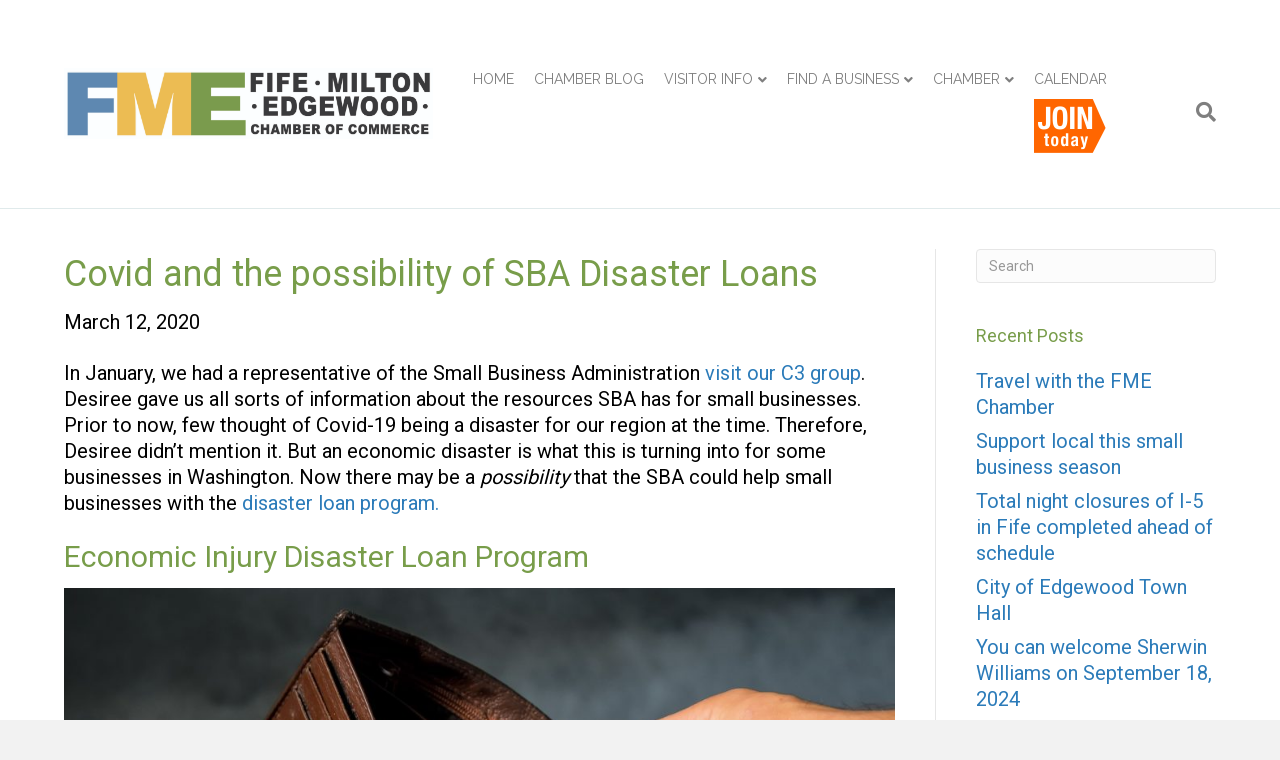

--- FILE ---
content_type: text/html; charset=UTF-8
request_url: https://fmechamber.org/covid-and-sba-disaster-loans/
body_size: 52803
content:
<!DOCTYPE html>
<html lang="en-US">
<head>
<meta charset="UTF-8" />
<meta name='viewport' content='width=device-width, initial-scale=1.0' />
<meta http-equiv='X-UA-Compatible' content='IE=edge' />
<link rel="profile" href="https://gmpg.org/xfn/11" />
<meta name='robots' content='index, follow, max-image-preview:large, max-snippet:-1, max-video-preview:-1' />
	<style>img:is([sizes="auto" i], [sizes^="auto," i]) { contain-intrinsic-size: 3000px 1500px }</style>
		<!-- Pixel Cat Facebook Pixel Code -->
	<script>
	!function(f,b,e,v,n,t,s){if(f.fbq)return;n=f.fbq=function(){n.callMethod?
	n.callMethod.apply(n,arguments):n.queue.push(arguments)};if(!f._fbq)f._fbq=n;
	n.push=n;n.loaded=!0;n.version='2.0';n.queue=[];t=b.createElement(e);t.async=!0;
	t.src=v;s=b.getElementsByTagName(e)[0];s.parentNode.insertBefore(t,s)}(window,
	document,'script','https://connect.facebook.net/en_US/fbevents.js' );
	fbq( 'init', '438710020658482' );	</script>
	<!-- DO NOT MODIFY -->
	<!-- End Facebook Pixel Code -->
	
	<!-- This site is optimized with the Yoast SEO plugin v26.1.1 - https://yoast.com/wordpress/plugins/seo/ -->
	<title>Covid and the possibility of SBA Disaster Loans - Fife Milton Edgewood Chamber of Commerce</title>
	<link rel="canonical" href="https://fmechamber.org/covid-and-sba-disaster-loans/" />
	<meta property="og:locale" content="en_US" />
	<meta property="og:type" content="article" />
	<meta property="og:title" content="Covid and the possibility of SBA Disaster Loans - Fife Milton Edgewood Chamber of Commerce" />
	<meta property="og:description" content="In January, we had a representative of the Small Business Administration visit our C3 group. Desiree gave us all sorts of information about the resources SBA has for small businesses. Prior to now, few thought of Covid-19 being a disaster for our region at the time. Therefore, Desiree didn&#8217;t mention it. But an economic disaster&hellip;" />
	<meta property="og:url" content="https://fmechamber.org/covid-and-sba-disaster-loans/" />
	<meta property="og:site_name" content="Fife Milton Edgewood Chamber of Commerce" />
	<meta property="article:publisher" content="https://www.facebook.com/fmechamber/" />
	<meta property="article:published_time" content="2020-03-12T16:56:24+00:00" />
	<meta property="article:modified_time" content="2020-08-14T23:50:16+00:00" />
	<meta property="og:image" content="https://fmechamber.org/wp-content/uploads/2020/03/purse-3548021_1920.jpg" />
	<meta property="og:image:width" content="1920" />
	<meta property="og:image:height" content="1280" />
	<meta property="og:image:type" content="image/jpeg" />
	<meta name="author" content="admin" />
	<meta name="twitter:card" content="summary_large_image" />
	<meta name="twitter:label1" content="Written by" />
	<meta name="twitter:data1" content="admin" />
	<meta name="twitter:label2" content="Est. reading time" />
	<meta name="twitter:data2" content="1 minute" />
	<script type="application/ld+json" class="yoast-schema-graph">{"@context":"https://schema.org","@graph":[{"@type":"WebPage","@id":"https://fmechamber.org/covid-and-sba-disaster-loans/","url":"https://fmechamber.org/covid-and-sba-disaster-loans/","name":"Covid and the possibility of SBA Disaster Loans - Fife Milton Edgewood Chamber of Commerce","isPartOf":{"@id":"https://fmechamber.org/#website"},"primaryImageOfPage":{"@id":"https://fmechamber.org/covid-and-sba-disaster-loans/#primaryimage"},"image":{"@id":"https://fmechamber.org/covid-and-sba-disaster-loans/#primaryimage"},"thumbnailUrl":"https://fmechamber.org/wp-content/uploads/2020/03/purse-3548021_1920.jpg","datePublished":"2020-03-12T16:56:24+00:00","dateModified":"2020-08-14T23:50:16+00:00","author":{"@id":"https://fmechamber.org/#/schema/person/115c5c5dc70ffbd373239771465098fd"},"breadcrumb":{"@id":"https://fmechamber.org/covid-and-sba-disaster-loans/#breadcrumb"},"inLanguage":"en-US","potentialAction":[{"@type":"ReadAction","target":["https://fmechamber.org/covid-and-sba-disaster-loans/"]}]},{"@type":"ImageObject","inLanguage":"en-US","@id":"https://fmechamber.org/covid-and-sba-disaster-loans/#primaryimage","url":"https://fmechamber.org/wp-content/uploads/2020/03/purse-3548021_1920.jpg","contentUrl":"https://fmechamber.org/wp-content/uploads/2020/03/purse-3548021_1920.jpg","width":1920,"height":1280},{"@type":"BreadcrumbList","@id":"https://fmechamber.org/covid-and-sba-disaster-loans/#breadcrumb","itemListElement":[{"@type":"ListItem","position":1,"name":"Home","item":"https://fmechamber.org/"},{"@type":"ListItem","position":2,"name":"Covid and the possibility of SBA Disaster Loans"}]},{"@type":"WebSite","@id":"https://fmechamber.org/#website","url":"https://fmechamber.org/","name":"Fife Milton Edgewood Chamber of Commerce","description":"Business and visitor information for Fife, Milton and Edgewood Washington.","potentialAction":[{"@type":"SearchAction","target":{"@type":"EntryPoint","urlTemplate":"https://fmechamber.org/?s={search_term_string}"},"query-input":{"@type":"PropertyValueSpecification","valueRequired":true,"valueName":"search_term_string"}}],"inLanguage":"en-US"},{"@type":"Person","@id":"https://fmechamber.org/#/schema/person/115c5c5dc70ffbd373239771465098fd","name":"admin","image":{"@type":"ImageObject","inLanguage":"en-US","@id":"https://fmechamber.org/#/schema/person/image/","url":"https://secure.gravatar.com/avatar/2a4dd52d8f90bd079e74123a051196640ac7576027bb033aebcadccbd8a3f86f?s=96&d=mm&r=g","contentUrl":"https://secure.gravatar.com/avatar/2a4dd52d8f90bd079e74123a051196640ac7576027bb033aebcadccbd8a3f86f?s=96&d=mm&r=g","caption":"admin"},"url":"https://fmechamber.org/author/admin/"}]}</script>
	<!-- / Yoast SEO plugin. -->


<link rel='dns-prefetch' href='//fonts.googleapis.com' />
<link href='https://fonts.gstatic.com' crossorigin rel='preconnect' />
<link rel="alternate" type="application/rss+xml" title="Fife Milton Edgewood Chamber of Commerce &raquo; Feed" href="https://fmechamber.org/feed/" />
<link rel="alternate" type="application/rss+xml" title="Fife Milton Edgewood Chamber of Commerce &raquo; Comments Feed" href="https://fmechamber.org/comments/feed/" />
<script>
window._wpemojiSettings = {"baseUrl":"https:\/\/s.w.org\/images\/core\/emoji\/16.0.1\/72x72\/","ext":".png","svgUrl":"https:\/\/s.w.org\/images\/core\/emoji\/16.0.1\/svg\/","svgExt":".svg","source":{"concatemoji":"https:\/\/fmechamber.org\/wp-includes\/js\/wp-emoji-release.min.js?ver=6.8.3"}};
/*! This file is auto-generated */
!function(s,n){var o,i,e;function c(e){try{var t={supportTests:e,timestamp:(new Date).valueOf()};sessionStorage.setItem(o,JSON.stringify(t))}catch(e){}}function p(e,t,n){e.clearRect(0,0,e.canvas.width,e.canvas.height),e.fillText(t,0,0);var t=new Uint32Array(e.getImageData(0,0,e.canvas.width,e.canvas.height).data),a=(e.clearRect(0,0,e.canvas.width,e.canvas.height),e.fillText(n,0,0),new Uint32Array(e.getImageData(0,0,e.canvas.width,e.canvas.height).data));return t.every(function(e,t){return e===a[t]})}function u(e,t){e.clearRect(0,0,e.canvas.width,e.canvas.height),e.fillText(t,0,0);for(var n=e.getImageData(16,16,1,1),a=0;a<n.data.length;a++)if(0!==n.data[a])return!1;return!0}function f(e,t,n,a){switch(t){case"flag":return n(e,"\ud83c\udff3\ufe0f\u200d\u26a7\ufe0f","\ud83c\udff3\ufe0f\u200b\u26a7\ufe0f")?!1:!n(e,"\ud83c\udde8\ud83c\uddf6","\ud83c\udde8\u200b\ud83c\uddf6")&&!n(e,"\ud83c\udff4\udb40\udc67\udb40\udc62\udb40\udc65\udb40\udc6e\udb40\udc67\udb40\udc7f","\ud83c\udff4\u200b\udb40\udc67\u200b\udb40\udc62\u200b\udb40\udc65\u200b\udb40\udc6e\u200b\udb40\udc67\u200b\udb40\udc7f");case"emoji":return!a(e,"\ud83e\udedf")}return!1}function g(e,t,n,a){var r="undefined"!=typeof WorkerGlobalScope&&self instanceof WorkerGlobalScope?new OffscreenCanvas(300,150):s.createElement("canvas"),o=r.getContext("2d",{willReadFrequently:!0}),i=(o.textBaseline="top",o.font="600 32px Arial",{});return e.forEach(function(e){i[e]=t(o,e,n,a)}),i}function t(e){var t=s.createElement("script");t.src=e,t.defer=!0,s.head.appendChild(t)}"undefined"!=typeof Promise&&(o="wpEmojiSettingsSupports",i=["flag","emoji"],n.supports={everything:!0,everythingExceptFlag:!0},e=new Promise(function(e){s.addEventListener("DOMContentLoaded",e,{once:!0})}),new Promise(function(t){var n=function(){try{var e=JSON.parse(sessionStorage.getItem(o));if("object"==typeof e&&"number"==typeof e.timestamp&&(new Date).valueOf()<e.timestamp+604800&&"object"==typeof e.supportTests)return e.supportTests}catch(e){}return null}();if(!n){if("undefined"!=typeof Worker&&"undefined"!=typeof OffscreenCanvas&&"undefined"!=typeof URL&&URL.createObjectURL&&"undefined"!=typeof Blob)try{var e="postMessage("+g.toString()+"("+[JSON.stringify(i),f.toString(),p.toString(),u.toString()].join(",")+"));",a=new Blob([e],{type:"text/javascript"}),r=new Worker(URL.createObjectURL(a),{name:"wpTestEmojiSupports"});return void(r.onmessage=function(e){c(n=e.data),r.terminate(),t(n)})}catch(e){}c(n=g(i,f,p,u))}t(n)}).then(function(e){for(var t in e)n.supports[t]=e[t],n.supports.everything=n.supports.everything&&n.supports[t],"flag"!==t&&(n.supports.everythingExceptFlag=n.supports.everythingExceptFlag&&n.supports[t]);n.supports.everythingExceptFlag=n.supports.everythingExceptFlag&&!n.supports.flag,n.DOMReady=!1,n.readyCallback=function(){n.DOMReady=!0}}).then(function(){return e}).then(function(){var e;n.supports.everything||(n.readyCallback(),(e=n.source||{}).concatemoji?t(e.concatemoji):e.wpemoji&&e.twemoji&&(t(e.twemoji),t(e.wpemoji)))}))}((window,document),window._wpemojiSettings);
</script>
<style id='wp-emoji-styles-inline-css'>

	img.wp-smiley, img.emoji {
		display: inline !important;
		border: none !important;
		box-shadow: none !important;
		height: 1em !important;
		width: 1em !important;
		margin: 0 0.07em !important;
		vertical-align: -0.1em !important;
		background: none !important;
		padding: 0 !important;
	}
</style>
<link rel='stylesheet' id='wp-block-library-css' href='https://fmechamber.org/wp-includes/css/dist/block-library/style.min.css?ver=6.8.3' media='all' />
<style id='wp-block-library-theme-inline-css'>
.wp-block-audio :where(figcaption){color:#555;font-size:13px;text-align:center}.is-dark-theme .wp-block-audio :where(figcaption){color:#ffffffa6}.wp-block-audio{margin:0 0 1em}.wp-block-code{border:1px solid #ccc;border-radius:4px;font-family:Menlo,Consolas,monaco,monospace;padding:.8em 1em}.wp-block-embed :where(figcaption){color:#555;font-size:13px;text-align:center}.is-dark-theme .wp-block-embed :where(figcaption){color:#ffffffa6}.wp-block-embed{margin:0 0 1em}.blocks-gallery-caption{color:#555;font-size:13px;text-align:center}.is-dark-theme .blocks-gallery-caption{color:#ffffffa6}:root :where(.wp-block-image figcaption){color:#555;font-size:13px;text-align:center}.is-dark-theme :root :where(.wp-block-image figcaption){color:#ffffffa6}.wp-block-image{margin:0 0 1em}.wp-block-pullquote{border-bottom:4px solid;border-top:4px solid;color:currentColor;margin-bottom:1.75em}.wp-block-pullquote cite,.wp-block-pullquote footer,.wp-block-pullquote__citation{color:currentColor;font-size:.8125em;font-style:normal;text-transform:uppercase}.wp-block-quote{border-left:.25em solid;margin:0 0 1.75em;padding-left:1em}.wp-block-quote cite,.wp-block-quote footer{color:currentColor;font-size:.8125em;font-style:normal;position:relative}.wp-block-quote:where(.has-text-align-right){border-left:none;border-right:.25em solid;padding-left:0;padding-right:1em}.wp-block-quote:where(.has-text-align-center){border:none;padding-left:0}.wp-block-quote.is-large,.wp-block-quote.is-style-large,.wp-block-quote:where(.is-style-plain){border:none}.wp-block-search .wp-block-search__label{font-weight:700}.wp-block-search__button{border:1px solid #ccc;padding:.375em .625em}:where(.wp-block-group.has-background){padding:1.25em 2.375em}.wp-block-separator.has-css-opacity{opacity:.4}.wp-block-separator{border:none;border-bottom:2px solid;margin-left:auto;margin-right:auto}.wp-block-separator.has-alpha-channel-opacity{opacity:1}.wp-block-separator:not(.is-style-wide):not(.is-style-dots){width:100px}.wp-block-separator.has-background:not(.is-style-dots){border-bottom:none;height:1px}.wp-block-separator.has-background:not(.is-style-wide):not(.is-style-dots){height:2px}.wp-block-table{margin:0 0 1em}.wp-block-table td,.wp-block-table th{word-break:normal}.wp-block-table :where(figcaption){color:#555;font-size:13px;text-align:center}.is-dark-theme .wp-block-table :where(figcaption){color:#ffffffa6}.wp-block-video :where(figcaption){color:#555;font-size:13px;text-align:center}.is-dark-theme .wp-block-video :where(figcaption){color:#ffffffa6}.wp-block-video{margin:0 0 1em}:root :where(.wp-block-template-part.has-background){margin-bottom:0;margin-top:0;padding:1.25em 2.375em}
</style>
<style id='classic-theme-styles-inline-css'>
/*! This file is auto-generated */
.wp-block-button__link{color:#fff;background-color:#32373c;border-radius:9999px;box-shadow:none;text-decoration:none;padding:calc(.667em + 2px) calc(1.333em + 2px);font-size:1.125em}.wp-block-file__button{background:#32373c;color:#fff;text-decoration:none}
</style>
<style id='global-styles-inline-css'>
:root{--wp--preset--aspect-ratio--square: 1;--wp--preset--aspect-ratio--4-3: 4/3;--wp--preset--aspect-ratio--3-4: 3/4;--wp--preset--aspect-ratio--3-2: 3/2;--wp--preset--aspect-ratio--2-3: 2/3;--wp--preset--aspect-ratio--16-9: 16/9;--wp--preset--aspect-ratio--9-16: 9/16;--wp--preset--color--black: #000000;--wp--preset--color--cyan-bluish-gray: #abb8c3;--wp--preset--color--white: #ffffff;--wp--preset--color--pale-pink: #f78da7;--wp--preset--color--vivid-red: #cf2e2e;--wp--preset--color--luminous-vivid-orange: #ff6900;--wp--preset--color--luminous-vivid-amber: #fcb900;--wp--preset--color--light-green-cyan: #7bdcb5;--wp--preset--color--vivid-green-cyan: #00d084;--wp--preset--color--pale-cyan-blue: #8ed1fc;--wp--preset--color--vivid-cyan-blue: #0693e3;--wp--preset--color--vivid-purple: #9b51e0;--wp--preset--color--fl-heading-text: #789d4a;--wp--preset--color--fl-body-bg: #f2f2f2;--wp--preset--color--fl-body-text: #000000;--wp--preset--color--fl-accent: #2b7bb9;--wp--preset--color--fl-accent-hover: #db5f32;--wp--preset--color--fl-topbar-bg: #ffffff;--wp--preset--color--fl-topbar-text: #000000;--wp--preset--color--fl-topbar-link: #428bca;--wp--preset--color--fl-topbar-hover: #428bca;--wp--preset--color--fl-header-bg: #ffffff;--wp--preset--color--fl-header-text: #115e67;--wp--preset--color--fl-header-link: #7f7f7f;--wp--preset--color--fl-header-hover: #5e8ab4;--wp--preset--color--fl-nav-bg: #ffffff;--wp--preset--color--fl-nav-link: #ffffff;--wp--preset--color--fl-nav-hover: #5e8ab4;--wp--preset--color--fl-content-bg: #ffffff;--wp--preset--color--fl-footer-widgets-bg: #ffffff;--wp--preset--color--fl-footer-widgets-text: #ffffff;--wp--preset--color--fl-footer-widgets-link: #428bca;--wp--preset--color--fl-footer-widgets-hover: #428bca;--wp--preset--color--fl-footer-bg: #fcfcfc;--wp--preset--color--fl-footer-text: #ffffff;--wp--preset--color--fl-footer-link: #ffffff;--wp--preset--color--fl-footer-hover: #cccccc;--wp--preset--gradient--vivid-cyan-blue-to-vivid-purple: linear-gradient(135deg,rgba(6,147,227,1) 0%,rgb(155,81,224) 100%);--wp--preset--gradient--light-green-cyan-to-vivid-green-cyan: linear-gradient(135deg,rgb(122,220,180) 0%,rgb(0,208,130) 100%);--wp--preset--gradient--luminous-vivid-amber-to-luminous-vivid-orange: linear-gradient(135deg,rgba(252,185,0,1) 0%,rgba(255,105,0,1) 100%);--wp--preset--gradient--luminous-vivid-orange-to-vivid-red: linear-gradient(135deg,rgba(255,105,0,1) 0%,rgb(207,46,46) 100%);--wp--preset--gradient--very-light-gray-to-cyan-bluish-gray: linear-gradient(135deg,rgb(238,238,238) 0%,rgb(169,184,195) 100%);--wp--preset--gradient--cool-to-warm-spectrum: linear-gradient(135deg,rgb(74,234,220) 0%,rgb(151,120,209) 20%,rgb(207,42,186) 40%,rgb(238,44,130) 60%,rgb(251,105,98) 80%,rgb(254,248,76) 100%);--wp--preset--gradient--blush-light-purple: linear-gradient(135deg,rgb(255,206,236) 0%,rgb(152,150,240) 100%);--wp--preset--gradient--blush-bordeaux: linear-gradient(135deg,rgb(254,205,165) 0%,rgb(254,45,45) 50%,rgb(107,0,62) 100%);--wp--preset--gradient--luminous-dusk: linear-gradient(135deg,rgb(255,203,112) 0%,rgb(199,81,192) 50%,rgb(65,88,208) 100%);--wp--preset--gradient--pale-ocean: linear-gradient(135deg,rgb(255,245,203) 0%,rgb(182,227,212) 50%,rgb(51,167,181) 100%);--wp--preset--gradient--electric-grass: linear-gradient(135deg,rgb(202,248,128) 0%,rgb(113,206,126) 100%);--wp--preset--gradient--midnight: linear-gradient(135deg,rgb(2,3,129) 0%,rgb(40,116,252) 100%);--wp--preset--font-size--small: 13px;--wp--preset--font-size--medium: 20px;--wp--preset--font-size--large: 36px;--wp--preset--font-size--x-large: 42px;--wp--preset--spacing--20: 0.44rem;--wp--preset--spacing--30: 0.67rem;--wp--preset--spacing--40: 1rem;--wp--preset--spacing--50: 1.5rem;--wp--preset--spacing--60: 2.25rem;--wp--preset--spacing--70: 3.38rem;--wp--preset--spacing--80: 5.06rem;--wp--preset--shadow--natural: 6px 6px 9px rgba(0, 0, 0, 0.2);--wp--preset--shadow--deep: 12px 12px 50px rgba(0, 0, 0, 0.4);--wp--preset--shadow--sharp: 6px 6px 0px rgba(0, 0, 0, 0.2);--wp--preset--shadow--outlined: 6px 6px 0px -3px rgba(255, 255, 255, 1), 6px 6px rgba(0, 0, 0, 1);--wp--preset--shadow--crisp: 6px 6px 0px rgba(0, 0, 0, 1);}:where(.is-layout-flex){gap: 0.5em;}:where(.is-layout-grid){gap: 0.5em;}body .is-layout-flex{display: flex;}.is-layout-flex{flex-wrap: wrap;align-items: center;}.is-layout-flex > :is(*, div){margin: 0;}body .is-layout-grid{display: grid;}.is-layout-grid > :is(*, div){margin: 0;}:where(.wp-block-columns.is-layout-flex){gap: 2em;}:where(.wp-block-columns.is-layout-grid){gap: 2em;}:where(.wp-block-post-template.is-layout-flex){gap: 1.25em;}:where(.wp-block-post-template.is-layout-grid){gap: 1.25em;}.has-black-color{color: var(--wp--preset--color--black) !important;}.has-cyan-bluish-gray-color{color: var(--wp--preset--color--cyan-bluish-gray) !important;}.has-white-color{color: var(--wp--preset--color--white) !important;}.has-pale-pink-color{color: var(--wp--preset--color--pale-pink) !important;}.has-vivid-red-color{color: var(--wp--preset--color--vivid-red) !important;}.has-luminous-vivid-orange-color{color: var(--wp--preset--color--luminous-vivid-orange) !important;}.has-luminous-vivid-amber-color{color: var(--wp--preset--color--luminous-vivid-amber) !important;}.has-light-green-cyan-color{color: var(--wp--preset--color--light-green-cyan) !important;}.has-vivid-green-cyan-color{color: var(--wp--preset--color--vivid-green-cyan) !important;}.has-pale-cyan-blue-color{color: var(--wp--preset--color--pale-cyan-blue) !important;}.has-vivid-cyan-blue-color{color: var(--wp--preset--color--vivid-cyan-blue) !important;}.has-vivid-purple-color{color: var(--wp--preset--color--vivid-purple) !important;}.has-black-background-color{background-color: var(--wp--preset--color--black) !important;}.has-cyan-bluish-gray-background-color{background-color: var(--wp--preset--color--cyan-bluish-gray) !important;}.has-white-background-color{background-color: var(--wp--preset--color--white) !important;}.has-pale-pink-background-color{background-color: var(--wp--preset--color--pale-pink) !important;}.has-vivid-red-background-color{background-color: var(--wp--preset--color--vivid-red) !important;}.has-luminous-vivid-orange-background-color{background-color: var(--wp--preset--color--luminous-vivid-orange) !important;}.has-luminous-vivid-amber-background-color{background-color: var(--wp--preset--color--luminous-vivid-amber) !important;}.has-light-green-cyan-background-color{background-color: var(--wp--preset--color--light-green-cyan) !important;}.has-vivid-green-cyan-background-color{background-color: var(--wp--preset--color--vivid-green-cyan) !important;}.has-pale-cyan-blue-background-color{background-color: var(--wp--preset--color--pale-cyan-blue) !important;}.has-vivid-cyan-blue-background-color{background-color: var(--wp--preset--color--vivid-cyan-blue) !important;}.has-vivid-purple-background-color{background-color: var(--wp--preset--color--vivid-purple) !important;}.has-black-border-color{border-color: var(--wp--preset--color--black) !important;}.has-cyan-bluish-gray-border-color{border-color: var(--wp--preset--color--cyan-bluish-gray) !important;}.has-white-border-color{border-color: var(--wp--preset--color--white) !important;}.has-pale-pink-border-color{border-color: var(--wp--preset--color--pale-pink) !important;}.has-vivid-red-border-color{border-color: var(--wp--preset--color--vivid-red) !important;}.has-luminous-vivid-orange-border-color{border-color: var(--wp--preset--color--luminous-vivid-orange) !important;}.has-luminous-vivid-amber-border-color{border-color: var(--wp--preset--color--luminous-vivid-amber) !important;}.has-light-green-cyan-border-color{border-color: var(--wp--preset--color--light-green-cyan) !important;}.has-vivid-green-cyan-border-color{border-color: var(--wp--preset--color--vivid-green-cyan) !important;}.has-pale-cyan-blue-border-color{border-color: var(--wp--preset--color--pale-cyan-blue) !important;}.has-vivid-cyan-blue-border-color{border-color: var(--wp--preset--color--vivid-cyan-blue) !important;}.has-vivid-purple-border-color{border-color: var(--wp--preset--color--vivid-purple) !important;}.has-vivid-cyan-blue-to-vivid-purple-gradient-background{background: var(--wp--preset--gradient--vivid-cyan-blue-to-vivid-purple) !important;}.has-light-green-cyan-to-vivid-green-cyan-gradient-background{background: var(--wp--preset--gradient--light-green-cyan-to-vivid-green-cyan) !important;}.has-luminous-vivid-amber-to-luminous-vivid-orange-gradient-background{background: var(--wp--preset--gradient--luminous-vivid-amber-to-luminous-vivid-orange) !important;}.has-luminous-vivid-orange-to-vivid-red-gradient-background{background: var(--wp--preset--gradient--luminous-vivid-orange-to-vivid-red) !important;}.has-very-light-gray-to-cyan-bluish-gray-gradient-background{background: var(--wp--preset--gradient--very-light-gray-to-cyan-bluish-gray) !important;}.has-cool-to-warm-spectrum-gradient-background{background: var(--wp--preset--gradient--cool-to-warm-spectrum) !important;}.has-blush-light-purple-gradient-background{background: var(--wp--preset--gradient--blush-light-purple) !important;}.has-blush-bordeaux-gradient-background{background: var(--wp--preset--gradient--blush-bordeaux) !important;}.has-luminous-dusk-gradient-background{background: var(--wp--preset--gradient--luminous-dusk) !important;}.has-pale-ocean-gradient-background{background: var(--wp--preset--gradient--pale-ocean) !important;}.has-electric-grass-gradient-background{background: var(--wp--preset--gradient--electric-grass) !important;}.has-midnight-gradient-background{background: var(--wp--preset--gradient--midnight) !important;}.has-small-font-size{font-size: var(--wp--preset--font-size--small) !important;}.has-medium-font-size{font-size: var(--wp--preset--font-size--medium) !important;}.has-large-font-size{font-size: var(--wp--preset--font-size--large) !important;}.has-x-large-font-size{font-size: var(--wp--preset--font-size--x-large) !important;}
:where(.wp-block-post-template.is-layout-flex){gap: 1.25em;}:where(.wp-block-post-template.is-layout-grid){gap: 1.25em;}
:where(.wp-block-columns.is-layout-flex){gap: 2em;}:where(.wp-block-columns.is-layout-grid){gap: 2em;}
:root :where(.wp-block-pullquote){font-size: 1.5em;line-height: 1.6;}
</style>
<link rel='stylesheet' id='jquery-magnificpopup-css' href='https://fmechamber.org/wp-content/plugins/bb-plugin/css/jquery.magnificpopup.min.css?ver=2.9.4' media='all' />
<link rel='stylesheet' id='font-awesome-5-css' href='https://fmechamber.org/wp-content/plugins/bb-plugin/fonts/fontawesome/5.15.4/css/all.min.css?ver=2.9.4' media='all' />
<link rel='stylesheet' id='bootstrap-css' href='https://fmechamber.org/wp-content/themes/bb-theme/css/bootstrap.min.css?ver=1.7.18.1' media='all' />
<link rel='stylesheet' id='fl-automator-skin-css' href='https://fmechamber.org/wp-content/uploads/bb-theme/skin-68f67e7340a66.css?ver=1.7.18.1' media='all' />
<link rel='stylesheet' id='fl-builder-google-fonts-6a8c9d9171bd29243e15065d68e52f0e-css' href='//fonts.googleapis.com/css?family=Roboto%3A300%2C400%2C700%2C400%7CRaleway%3A400&#038;ver=6.8.3' media='all' />
<script src="https://fmechamber.org/wp-includes/js/jquery/jquery.min.js?ver=3.7.1" id="jquery-core-js"></script>
<script src="https://fmechamber.org/wp-includes/js/jquery/jquery-migrate.min.js?ver=3.4.1" id="jquery-migrate-js"></script>
<link rel="https://api.w.org/" href="https://fmechamber.org/wp-json/" /><link rel="alternate" title="JSON" type="application/json" href="https://fmechamber.org/wp-json/wp/v2/posts/1072" /><link rel="EditURI" type="application/rsd+xml" title="RSD" href="https://fmechamber.org/xmlrpc.php?rsd" />
<meta name="generator" content="WordPress 6.8.3" />
<link rel='shortlink' href='https://fmechamber.org/?p=1072' />
<link rel="alternate" title="oEmbed (JSON)" type="application/json+oembed" href="https://fmechamber.org/wp-json/oembed/1.0/embed?url=https%3A%2F%2Ffmechamber.org%2Fcovid-and-sba-disaster-loans%2F" />
<link rel="alternate" title="oEmbed (XML)" type="text/xml+oembed" href="https://fmechamber.org/wp-json/oembed/1.0/embed?url=https%3A%2F%2Ffmechamber.org%2Fcovid-and-sba-disaster-loans%2F&#038;format=xml" />
<style>.recentcomments a{display:inline !important;padding:0 !important;margin:0 !important;}</style><link rel="icon" href="https://fmechamber.org/wp-content/uploads/2025/04/cropped-50-50-web-icon-32x32.png" sizes="32x32" />
<link rel="icon" href="https://fmechamber.org/wp-content/uploads/2025/04/cropped-50-50-web-icon-192x192.png" sizes="192x192" />
<link rel="apple-touch-icon" href="https://fmechamber.org/wp-content/uploads/2025/04/cropped-50-50-web-icon-180x180.png" />
<meta name="msapplication-TileImage" content="https://fmechamber.org/wp-content/uploads/2025/04/cropped-50-50-web-icon-270x270.png" />
		<style id="wp-custom-css">
			/*
You can add your own CSS here.

Click the help icon above to learn more.
*/

div.fl-page-nav-collapse {
margin-top:15px;
}

.modtitle{
background-color:#5e8ab4;
padding:10px;
color:#ffffff;
font-weight:bold;
}

.fl-row-fixed-width {
    max-width: 1200px;
}		</style>
		</head>
<body data-rsssl=1 class="wp-singular post-template-default single single-post postid-1072 single-format-standard wp-theme-bb-theme fl-builder-2-9-4 fl-theme-1-7-18-1 fl-no-js fl-framework-bootstrap fl-preset-default fl-full-width fl-has-sidebar fl-scroll-to-top fl-search-active fl-submenu-indicator fl-submenu-toggle has-blocks" itemscope="itemscope" itemtype="https://schema.org/WebPage">
<a aria-label="Skip to content" class="fl-screen-reader-text" href="#fl-main-content">Skip to content</a><div class="fl-page">
	<header class="fl-page-header fl-page-header-fixed fl-page-nav-right fl-page-nav-toggle-button fl-page-nav-toggle-visible-mobile"  role="banner">
	<div class="fl-page-header-wrap">
		<div class="fl-page-header-container container">
			<div class="fl-page-header-row row">
				<div class="col-sm-12 col-md-3 fl-page-logo-wrap">
					<div class="fl-page-header-logo">
						<a href="https://fmechamber.org/"><img class="fl-logo-img" loading="false" data-no-lazy="1"   itemscope itemtype="https://schema.org/ImageObject" src="https://fmechamber.org/wp-content/uploads/2025/04/FME_Chamber_horizontal_color-scaled.jpg" data-retina="" data-mobile="https://fmechamber.org/wp-content/uploads/2025/04/FME_Chamber_transparent.png" data-mobile-width="2052" data-mobile-height="1418" title="" width="2560" data-width="2560" height="491" data-height="491" alt="Fife Milton Edgewood Chamber of Commerce" /><meta itemprop="name" content="Fife Milton Edgewood Chamber of Commerce" /></a>
					</div>
				</div>
				<div class="col-sm-12 col-md-9 fl-page-fixed-nav-wrap">
					<div class="fl-page-nav-wrap">
						<nav class="fl-page-nav fl-nav navbar navbar-default navbar-expand-md" aria-label="Header Menu" role="navigation">
							<button type="button" class="navbar-toggle navbar-toggler" data-toggle="collapse" data-target=".fl-page-nav-collapse">
								<span>Menu</span>
							</button>
							<div class="fl-page-nav-collapse collapse navbar-collapse">
								<ul id="menu-main" class="nav navbar-nav navbar-right menu fl-theme-menu"><li id="menu-item-42" class="menu-item menu-item-type-post_type menu-item-object-page menu-item-home menu-item-42 nav-item"><a href="https://fmechamber.org/" class="nav-link">Home</a></li>
<li id="menu-item-661" class="menu-item menu-item-type-post_type menu-item-object-page menu-item-661 nav-item"><a href="https://fmechamber.org/connections-blog/" class="nav-link">Chamber Blog</a></li>
<li id="menu-item-41" class="menu-item menu-item-type-post_type menu-item-object-page menu-item-has-children menu-item-41 nav-item"><a href="https://fmechamber.org/visitor-info/" class="nav-link">Visitor Info</a><div class="fl-submenu-icon-wrap"><span class="fl-submenu-toggle-icon"></span></div>
<ul class="sub-menu">
	<li id="menu-item-40" class="menu-item menu-item-type-post_type menu-item-object-page menu-item-40 nav-item"><a href="https://fmechamber.org/fife/" class="nav-link">Fife</a></li>
	<li id="menu-item-39" class="menu-item menu-item-type-post_type menu-item-object-page menu-item-39 nav-item"><a href="https://fmechamber.org/milton/" class="nav-link">Milton</a></li>
	<li id="menu-item-38" class="menu-item menu-item-type-post_type menu-item-object-page menu-item-38 nav-item"><a href="https://fmechamber.org/edgewood/" class="nav-link">Edgewood</a></li>
	<li id="menu-item-37" class="menu-item menu-item-type-post_type menu-item-object-page menu-item-37 nav-item"><a href="https://fmechamber.org/port-of-tacoma/" class="nav-link">Port of Tacoma</a></li>
	<li id="menu-item-122" class="menu-item menu-item-type-custom menu-item-object-custom menu-item-122 nav-item"><a href="http://business.fmechamber.org/info" class="nav-link">Info Request</a></li>
</ul>
</li>
<li id="menu-item-45" class="menu-item menu-item-type-custom menu-item-object-custom menu-item-has-children menu-item-45 nav-item"><a href="http://business.fmechamber.org/list" class="nav-link">Find a Business</a><div class="fl-submenu-icon-wrap"><span class="fl-submenu-toggle-icon"></span></div>
<ul class="sub-menu">
	<li id="menu-item-3356" class="menu-item menu-item-type-custom menu-item-object-custom menu-item-3356 nav-item"><a href="https://business.fmechamber.org/jobs/" class="nav-link">Find a job</a></li>
	<li id="menu-item-123" class="menu-item menu-item-type-custom menu-item-object-custom menu-item-123 nav-item"><a href="http://business.fmechamber.org/map" class="nav-link">Map</a></li>
</ul>
</li>
<li id="menu-item-43" class="menu-item menu-item-type-custom menu-item-object-custom menu-item-has-children menu-item-43 nav-item"><a href="#" class="nav-link">Chamber</a><div class="fl-submenu-icon-wrap"><span class="fl-submenu-toggle-icon"></span></div>
<ul class="sub-menu">
	<li id="menu-item-34" class="menu-item menu-item-type-post_type menu-item-object-page menu-item-34 nav-item"><a href="https://fmechamber.org/about-us/" class="nav-link">About Us</a></li>
	<li id="menu-item-33" class="menu-item menu-item-type-post_type menu-item-object-page menu-item-33 nav-item"><a href="https://fmechamber.org/advocacy/" class="nav-link">Advocacy</a></li>
	<li id="menu-item-48" class="menu-item menu-item-type-post_type menu-item-object-page menu-item-48 nav-item"><a href="https://fmechamber.org/ambassadors/" class="nav-link">Ambassadors</a></li>
	<li id="menu-item-50" class="menu-item menu-item-type-custom menu-item-object-custom menu-item-50 nav-item"><a href="http://business.fmechamber.org/groups/GroupRoster/board-of-directors-2" class="nav-link">Board</a></li>
	<li id="menu-item-51" class="menu-item menu-item-type-custom menu-item-object-custom menu-item-51 nav-item"><a href="http://business.fmechamber.org/login" class="nav-link">Member Login</a></li>
	<li id="menu-item-31" class="menu-item menu-item-type-post_type menu-item-object-page menu-item-31 nav-item"><a href="https://fmechamber.org/why-join-the-chamber/" class="nav-link">Why Join the Chamber</a></li>
</ul>
</li>
<li id="menu-item-55" class="menu-item menu-item-type-custom menu-item-object-custom menu-item-55 nav-item"><a href="http://business.fmechamber.org/events/calendar/" class="nav-link">Calendar</a></li>
<li id="menu-item-53" class="menu-item menu-item-type-custom menu-item-object-custom menu-item-53 nav-item"><a href="http://business.fmechamber.org/member/newmemberapp/" class="nav-link"><img src="https://fmechamber.org/wp-content/uploads/2017/06/Join-FME-Chamber-Button-2.png" style="margin-top:-20px;" /></a></li>
</ul>							</div>
						</nav>
					</div>
				</div>
			</div>
		</div>
	</div>
</header><!-- .fl-page-header-fixed -->
<header class="fl-page-header fl-page-header-primary fl-page-nav-right fl-page-nav-toggle-button fl-page-nav-toggle-visible-mobile" itemscope="itemscope" itemtype="https://schema.org/WPHeader"  role="banner">
	<div class="fl-page-header-wrap">
		<div class="fl-page-header-container container">
			<div class="fl-page-header-row row">
				<div class="col-sm-12 col-md-4 fl-page-header-logo-col">
					<div class="fl-page-header-logo" itemscope="itemscope" itemtype="https://schema.org/Organization">
						<a href="https://fmechamber.org/" itemprop="url"><img class="fl-logo-img" loading="false" data-no-lazy="1"   itemscope itemtype="https://schema.org/ImageObject" src="https://fmechamber.org/wp-content/uploads/2025/04/FME_Chamber_horizontal_color-scaled.jpg" data-retina="" data-mobile="https://fmechamber.org/wp-content/uploads/2025/04/FME_Chamber_transparent.png" data-mobile-width="2052" data-mobile-height="1418" title="" width="2560" data-width="2560" height="491" data-height="491" alt="Fife Milton Edgewood Chamber of Commerce" /><meta itemprop="name" content="Fife Milton Edgewood Chamber of Commerce" /></a>
											</div>
				</div>
				<div class="col-sm-12 col-md-8 fl-page-nav-col">
					<div class="fl-page-nav-wrap">
						<nav class="fl-page-nav fl-nav navbar navbar-default navbar-expand-md" aria-label="Header Menu" itemscope="itemscope" itemtype="https://schema.org/SiteNavigationElement" role="navigation">
							<button type="button" class="navbar-toggle navbar-toggler" data-toggle="collapse" data-target=".fl-page-nav-collapse">
								<span>Menu</span>
							</button>
							<div class="fl-page-nav-collapse collapse navbar-collapse">
								<ul id="menu-main-1" class="nav navbar-nav navbar-right menu fl-theme-menu"><li class="menu-item menu-item-type-post_type menu-item-object-page menu-item-home menu-item-42 nav-item"><a href="https://fmechamber.org/" class="nav-link">Home</a></li>
<li class="menu-item menu-item-type-post_type menu-item-object-page menu-item-661 nav-item"><a href="https://fmechamber.org/connections-blog/" class="nav-link">Chamber Blog</a></li>
<li class="menu-item menu-item-type-post_type menu-item-object-page menu-item-has-children menu-item-41 nav-item"><a href="https://fmechamber.org/visitor-info/" class="nav-link">Visitor Info</a><div class="fl-submenu-icon-wrap"><span class="fl-submenu-toggle-icon"></span></div>
<ul class="sub-menu">
	<li class="menu-item menu-item-type-post_type menu-item-object-page menu-item-40 nav-item"><a href="https://fmechamber.org/fife/" class="nav-link">Fife</a></li>
	<li class="menu-item menu-item-type-post_type menu-item-object-page menu-item-39 nav-item"><a href="https://fmechamber.org/milton/" class="nav-link">Milton</a></li>
	<li class="menu-item menu-item-type-post_type menu-item-object-page menu-item-38 nav-item"><a href="https://fmechamber.org/edgewood/" class="nav-link">Edgewood</a></li>
	<li class="menu-item menu-item-type-post_type menu-item-object-page menu-item-37 nav-item"><a href="https://fmechamber.org/port-of-tacoma/" class="nav-link">Port of Tacoma</a></li>
	<li class="menu-item menu-item-type-custom menu-item-object-custom menu-item-122 nav-item"><a href="http://business.fmechamber.org/info" class="nav-link">Info Request</a></li>
</ul>
</li>
<li class="menu-item menu-item-type-custom menu-item-object-custom menu-item-has-children menu-item-45 nav-item"><a href="http://business.fmechamber.org/list" class="nav-link">Find a Business</a><div class="fl-submenu-icon-wrap"><span class="fl-submenu-toggle-icon"></span></div>
<ul class="sub-menu">
	<li class="menu-item menu-item-type-custom menu-item-object-custom menu-item-3356 nav-item"><a href="https://business.fmechamber.org/jobs/" class="nav-link">Find a job</a></li>
	<li class="menu-item menu-item-type-custom menu-item-object-custom menu-item-123 nav-item"><a href="http://business.fmechamber.org/map" class="nav-link">Map</a></li>
</ul>
</li>
<li class="menu-item menu-item-type-custom menu-item-object-custom menu-item-has-children menu-item-43 nav-item"><a href="#" class="nav-link">Chamber</a><div class="fl-submenu-icon-wrap"><span class="fl-submenu-toggle-icon"></span></div>
<ul class="sub-menu">
	<li class="menu-item menu-item-type-post_type menu-item-object-page menu-item-34 nav-item"><a href="https://fmechamber.org/about-us/" class="nav-link">About Us</a></li>
	<li class="menu-item menu-item-type-post_type menu-item-object-page menu-item-33 nav-item"><a href="https://fmechamber.org/advocacy/" class="nav-link">Advocacy</a></li>
	<li class="menu-item menu-item-type-post_type menu-item-object-page menu-item-48 nav-item"><a href="https://fmechamber.org/ambassadors/" class="nav-link">Ambassadors</a></li>
	<li class="menu-item menu-item-type-custom menu-item-object-custom menu-item-50 nav-item"><a href="http://business.fmechamber.org/groups/GroupRoster/board-of-directors-2" class="nav-link">Board</a></li>
	<li class="menu-item menu-item-type-custom menu-item-object-custom menu-item-51 nav-item"><a href="http://business.fmechamber.org/login" class="nav-link">Member Login</a></li>
	<li class="menu-item menu-item-type-post_type menu-item-object-page menu-item-31 nav-item"><a href="https://fmechamber.org/why-join-the-chamber/" class="nav-link">Why Join the Chamber</a></li>
</ul>
</li>
<li class="menu-item menu-item-type-custom menu-item-object-custom menu-item-55 nav-item"><a href="http://business.fmechamber.org/events/calendar/" class="nav-link">Calendar</a></li>
<li class="menu-item menu-item-type-custom menu-item-object-custom menu-item-53 nav-item"><a href="http://business.fmechamber.org/member/newmemberapp/" class="nav-link"><img src="https://fmechamber.org/wp-content/uploads/2017/06/Join-FME-Chamber-Button-2.png" style="margin-top:-20px;" /></a></li>
</ul><div class="fl-page-nav-search">
	<a href="#" class="fas fa-search" aria-label="Search" aria-expanded="false" aria-haspopup="true" id='flsearchform'></a>
	<form method="get" role="search" aria-label="Search" action="https://fmechamber.org/" title="Type and press Enter to search.">
		<input type="search" class="fl-search-input form-control" name="s" placeholder="Search" value="" aria-labelledby="flsearchform" />
	</form>
</div>
							</div>
						</nav>
					</div>
				</div>
			</div>
		</div>
	</div>
</header><!-- .fl-page-header -->
	<div id="fl-main-content" class="fl-page-content" itemprop="mainContentOfPage" role="main">

		
<div class="container">
	<div class="row">

		
		<div class="fl-content fl-content-left col-md-9">
			<article class="fl-post post-1072 post type-post status-publish format-standard has-post-thumbnail hentry category-community category-economic-development" id="fl-post-1072" itemscope itemtype="https://schema.org/BlogPosting">

	
	<header class="fl-post-header">
		<h1 class="fl-post-title" itemprop="headline">
			Covid and the possibility of SBA Disaster Loans					</h1>
		<div class="fl-post-meta fl-post-meta-top"><span class="fl-post-date">March 12, 2020</span></div><meta itemscope itemprop="mainEntityOfPage" itemtype="https://schema.org/WebPage" itemid="https://fmechamber.org/covid-and-sba-disaster-loans/" content="Covid and the possibility of SBA Disaster Loans" /><meta itemprop="datePublished" content="2020-03-12" /><meta itemprop="dateModified" content="2020-08-14" /><div itemprop="publisher" itemscope itemtype="https://schema.org/Organization"><meta itemprop="name" content="Fife Milton Edgewood Chamber of Commerce"><div itemprop="logo" itemscope itemtype="https://schema.org/ImageObject"><meta itemprop="url" content="https://fmechamber.org/wp-content/uploads/2025/04/FME_Chamber_horizontal_color-scaled.jpg"></div></div><div itemscope itemprop="author" itemtype="https://schema.org/Person"><meta itemprop="url" content="https://fmechamber.org/author/admin/" /><meta itemprop="name" content="admin" /></div><div itemscope itemprop="image" itemtype="https://schema.org/ImageObject"><meta itemprop="url" content="https://fmechamber.org/wp-content/uploads/2020/03/purse-3548021_1920.jpg" /><meta itemprop="width" content="1920" /><meta itemprop="height" content="1280" /></div><div itemprop="interactionStatistic" itemscope itemtype="https://schema.org/InteractionCounter"><meta itemprop="interactionType" content="https://schema.org/CommentAction" /><meta itemprop="userInteractionCount" content="0" /></div>	</header><!-- .fl-post-header -->

	
	
	<div class="fl-post-content clearfix" itemprop="text">
		
<p class="has-medium-font-size">In January, we had a representative of the Small Business Administration <a href="https://fmechamber.org/c3-chamber-connection-cohort/">visit our C3 group</a>.  Desiree gave us all sorts of information about the resources SBA has for small businesses.  Prior to now, few thought of Covid-19 being a disaster for our region at the time. Therefore, Desiree didn&#8217;t mention it.  But an economic disaster is what this is turning into for some businesses in Washington.  Now there may be a <em>possibility </em>that the SBA could help small businesses with the <a href="https://www.sba.gov/funding-programs/disaster-assistance">disaster loan program. </a></p>



<h2 class="wp-block-heading" id="section-header-0"><a href="https://www.sba.gov/page/guidance-businesses-employers-plan-respond-coronavirus-disease-2019-covid-19">Economic Injury Disaster Loan Program</a></h2>



<figure class="wp-block-image size-large"><img fetchpriority="high" decoding="async" width="1024" height="683" src="https://fmechamber.org/wp-content/uploads/2020/03/purse-3548021_1920-1024x683.jpg" alt="" class="wp-image-1075" srcset="https://fmechamber.org/wp-content/uploads/2020/03/purse-3548021_1920-1024x683.jpg 1024w, https://fmechamber.org/wp-content/uploads/2020/03/purse-3548021_1920-300x200.jpg 300w, https://fmechamber.org/wp-content/uploads/2020/03/purse-3548021_1920-768x512.jpg 768w, https://fmechamber.org/wp-content/uploads/2020/03/purse-3548021_1920-1536x1024.jpg 1536w, https://fmechamber.org/wp-content/uploads/2020/03/purse-3548021_1920.jpg 1920w" sizes="(max-width: 1024px) 100vw, 1024px" /></figure>



<p class="has-medium-font-size">The SBA will work directly with state Governors to provide targeted, low-interest loans to small businesses and non-profits. On the condition that a business has been severely impacted by the Coronavirus, it may be eligible. The SBA’s Economic Injury Disaster Loan program provides small businesses with working capital loans. These loans, of up to $2 million can effectively provide vital economic support to small businesses.  In this situation, the goal would be to help overcome the temporary loss of revenue. </p>



<ul class="wp-block-list"><li>Find more information on the SBA’s Economic Injury Disaster Loans at:&nbsp;<a href="https://www.sba.gov/disaster">SBA.gov/Disaster</a>.</li></ul>



<p class="has-medium-font-size"><strong>Please note that details of eligibility and administration of this emergency assistance from SBA are still being determined.</strong> <strong>But there is a<a href="https://www.piercecountywa.gov/DocumentCenter/View/90346/Pierce_County_Estimated_Disaster_Economic_Injury_Worksheet_for_Business"> link to a form</a> that can get the ball rolling. </strong></p>
	</div><!-- .fl-post-content -->

	
	<div class="fl-post-meta fl-post-meta-bottom"><div class="fl-post-cats-tags">Posted in <a href="https://fmechamber.org/category/community/" rel="category tag">Community</a>, <a href="https://fmechamber.org/category/economic-development/" rel="category tag">Economic Development</a></div></div>		
</article>


<!-- .fl-post -->
		</div>

		<div class="fl-sidebar  fl-sidebar-right fl-sidebar-display-desktop col-md-3" itemscope="itemscope" itemtype="https://schema.org/WPSideBar">
		<aside id="search-2" class="fl-widget widget_search"><form aria-label="Search" method="get" role="search" action="https://fmechamber.org/" title="Type and press Enter to search.">
	<input aria-label="Search" type="search" class="fl-search-input form-control" name="s" placeholder="Search"  value="" onfocus="if (this.value === 'Search') { this.value = ''; }" onblur="if (this.value === '') this.value='Search';" />
</form>
</aside>
		<aside id="recent-posts-2" class="fl-widget widget_recent_entries">
		<h4 class="fl-widget-title">Recent Posts</h4>
		<ul>
											<li>
					<a href="https://fmechamber.org/travel-with-the-fme-chamber/">Travel with the FME Chamber</a>
									</li>
											<li>
					<a href="https://fmechamber.org/shop-local-fife-milton-edgewood/">Support local this small business season</a>
									</li>
											<li>
					<a href="https://fmechamber.org/total-night-closures-of-i-5-in-fife-completed-ahead-of-schedule/">Total night closures of I-5 in Fife completed ahead of schedule</a>
									</li>
											<li>
					<a href="https://fmechamber.org/city-of-edgewood-town-hall/">City of Edgewood Town Hall</a>
									</li>
											<li>
					<a href="https://fmechamber.org/you-can-welcome-sherwin-williams-on-september-18-2024/">You can welcome Sherwin Williams on September 18, 2024</a>
									</li>
					</ul>

		</aside><aside id="recent-comments-2" class="fl-widget widget_recent_comments"><h4 class="fl-widget-title">Recent Comments</h4><ul id="recentcomments"></ul></aside><aside id="categories-2" class="fl-widget widget_categories"><h4 class="fl-widget-title">Categories</h4>
			<ul>
					<li class="cat-item cat-item-6"><a href="https://fmechamber.org/category/advocacy/">Advocacy</a>
</li>
	<li class="cat-item cat-item-16"><a href="https://fmechamber.org/category/chamber-membership/">Chamber Membership</a>
</li>
	<li class="cat-item cat-item-9"><a href="https://fmechamber.org/category/community/">Community</a>
</li>
	<li class="cat-item cat-item-19"><a href="https://fmechamber.org/category/covid/">Covid</a>
</li>
	<li class="cat-item cat-item-11"><a href="https://fmechamber.org/category/economic-development/">Economic Development</a>
</li>
	<li class="cat-item cat-item-7"><a href="https://fmechamber.org/category/events/">Events</a>
</li>
	<li class="cat-item cat-item-32"><a href="https://fmechamber.org/category/government/">Government</a>
</li>
	<li class="cat-item cat-item-10"><a href="https://fmechamber.org/category/great-reads/">Great Reads</a>
</li>
	<li class="cat-item cat-item-17"><a href="https://fmechamber.org/category/growth/">Growth</a>
</li>
	<li class="cat-item cat-item-13"><a href="https://fmechamber.org/category/marketing-tips/">Marketing Tips</a>
</li>
	<li class="cat-item cat-item-14"><a href="https://fmechamber.org/category/press-releases/">Press Releases</a>
</li>
	<li class="cat-item cat-item-15"><a href="https://fmechamber.org/category/technology/">Technology</a>
</li>
	<li class="cat-item cat-item-18"><a href="https://fmechamber.org/category/testimonials/">Testimonials</a>
</li>
	<li class="cat-item cat-item-1"><a href="https://fmechamber.org/category/uncategorized/">Uncategorized</a>
</li>
	<li class="cat-item cat-item-45"><a href="https://fmechamber.org/category/visitor-information-center/">Visitor Information Center</a>
</li>
	<li class="cat-item cat-item-12"><a href="https://fmechamber.org/category/workforce-development/">Workforce Development</a>
</li>
			</ul>

			</aside><aside id="block-2" class="fl-widget widget_block widget_text">
<p><strong>Travel with the FME Chamber!</strong></p>
</aside><aside id="block-3" class="fl-widget widget_block widget_text">
<p>We are delighted to share our upcoming <em>International Awareness Program: Scotland – Bagpipes, Kilts, and Beatles</em>, inviting everyone in our community—members and neighbors alike—to connect, learn, and experience the world together. </p>
</aside><aside id="block-4" class="fl-widget widget_block widget_text">
<p><a href="https://questvoyager.wetravel.com/trips/fife-milton-edgewood-chamber-presents-scotland-quest-voyager-58309605">Join the Fife Milton Edgewood Chamber for an Unforgettable Journey to Scotland in 2026!</a> </p>
</aside><aside id="block-5" class="fl-widget widget_block widget_text">
<p><strong><em>Early Bird Special!</em></strong></p>
</aside><aside id="block-6" class="fl-widget widget_block widget_text">
<p><em>Reserve your spot by <strong>March 29</strong>, <strong>2026, </strong>and receive <strong>$200 off per person</strong> ( price advertised)!<br>After this date, the price increases by <strong>$200 per person</strong>.</em></p>
</aside><aside id="block-7" class="fl-widget widget_block widget_text">
<p><strong><em>Spaces are limited—secure your place today and take advantage of this special offer for an extraordinary 2026 journey!</em></strong></p>
</aside><aside id="block-8" class="fl-widget widget_block widget_text">
<p><em>Ready to join us?</em> <strong><a href="https://questvoyager.wetravel.com/trips/fife-milton-edgewood-chamber-presents-scotland-quest-voyager-58309605">[Click Here to View the Full Itinerary &amp; Book Your Spot]</a></strong></p>
</aside><aside id="block-9" class="fl-widget widget_block widget_text">
<p></p>
</aside><aside id="block-10" class="fl-widget widget_block widget_text">
<p></p>
</aside><aside id="block-11" class="fl-widget widget_block widget_text">
<p></p>
</aside>	</div>

	</div>
</div>


	</div><!-- .fl-page-content -->
		<footer class="fl-page-footer-wrap" itemscope="itemscope" itemtype="https://schema.org/WPFooter"  role="contentinfo">
		<div class="fl-page-footer">
	<div class="fl-page-footer-container container">
		<div class="fl-page-footer-row row">
			<div class="col-md-12 text-center clearfix"><div class="fl-page-footer-text fl-page-footer-text-1">Copyright © 2025 Fife Milton Edgewood Chamber of Commerce. All Rights Reserved.</div></div>					</div>
	</div>
</div><!-- .fl-page-footer -->
	</footer>
		</div><!-- .fl-page -->
<script type="speculationrules">
{"prefetch":[{"source":"document","where":{"and":[{"href_matches":"\/*"},{"not":{"href_matches":["\/wp-*.php","\/wp-admin\/*","\/wp-content\/uploads\/*","\/wp-content\/*","\/wp-content\/plugins\/*","\/wp-content\/themes\/bb-theme\/*","\/*\\?(.+)"]}},{"not":{"selector_matches":"a[rel~=\"nofollow\"]"}},{"not":{"selector_matches":".no-prefetch, .no-prefetch a"}}]},"eagerness":"conservative"}]}
</script>
<a href="#" role="button" id="fl-to-top"><span class="sr-only">Scroll To Top</span><i class="fas fa-chevron-up" aria-hidden="true"></i></a><script src="https://fmechamber.org/wp-content/plugins/bb-plugin/js/jquery.ba-throttle-debounce.min.js?ver=2.9.4" id="jquery-throttle-js"></script>
<script src="https://fmechamber.org/wp-content/plugins/bb-plugin/js/jquery.magnificpopup.min.js?ver=2.9.4" id="jquery-magnificpopup-js"></script>
<script src="https://fmechamber.org/wp-content/plugins/bb-plugin/js/jquery.fitvids.min.js?ver=1.2" id="jquery-fitvids-js"></script>
<script src="https://fmechamber.org/wp-content/themes/bb-theme/js/bootstrap.min.js?ver=1.7.18.1" id="bootstrap-js"></script>
<script id="fl-automator-js-extra">
var themeopts = {"medium_breakpoint":"980","mobile_breakpoint":"760","lightbox":"enabled","scrollTopPosition":"800"};
</script>
<script src="https://fmechamber.org/wp-content/themes/bb-theme/js/theme.min.js?ver=1.7.18.1" id="fl-automator-js"></script>
<script id="fca_pc_client_js-js-extra">
var fcaPcEvents = [];
var fcaPcPost = {"title":"Covid and the possibility of SBA Disaster Loans","type":"post","id":"1072","categories":["Community","Economic Development"]};
var fcaPcOptions = {"pixel_types":["Facebook Pixel"],"capis":[],"ajax_url":"https:\/\/fmechamber.org\/wp-admin\/admin-ajax.php","debug":"","edd_currency":"USD","nonce":"639f8dee5d","utm_support":"","user_parameters":"","edd_enabled":"","edd_delay":"0","woo_enabled":"","woo_delay":"0","woo_order_cookie":"","video_enabled":""};
</script>
<script src="https://fmechamber.org/wp-content/plugins/facebook-conversion-pixel/pixel-cat.min.js?ver=3.2.0" id="fca_pc_client_js-js"></script>
<script src="https://fmechamber.org/wp-content/plugins/facebook-conversion-pixel/video.js?ver=6.8.3" id="fca_pc_video_js-js"></script>
</body>
</html>
